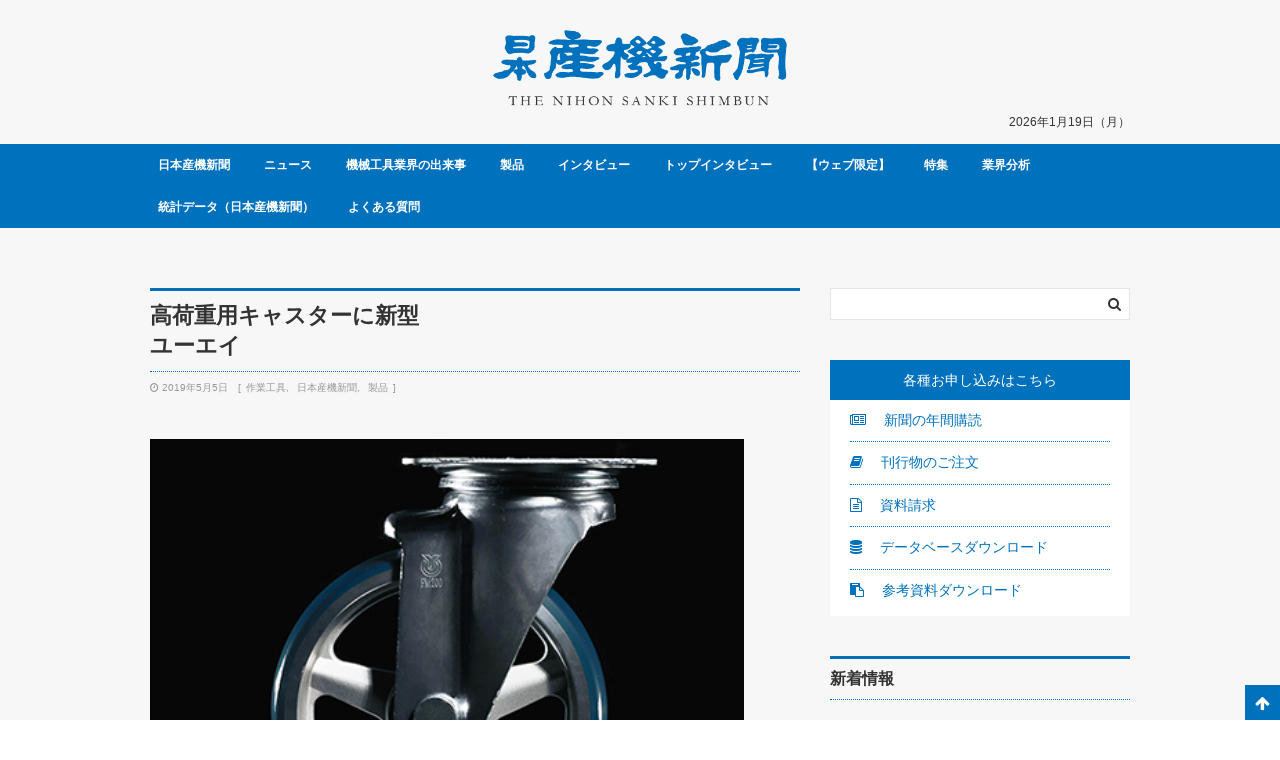

--- FILE ---
content_type: text/html; charset=UTF-8
request_url: https://nihonsanki-shimbun.com/190509object-yuei/
body_size: 12645
content:
<!DOCTYPE html><html lang="ja"><head><meta charset="UTF-8"><meta name="viewport" content="width=device-width, initial-scale=1"><link media="all" href="https://nihonsanki-shimbun.com/wp/wp-content/cache/autoptimize/css/autoptimize_a3dea625424854390064f05292673ff4.css" rel="stylesheet"><title>高荷重用キャスターに新型 ユーエイ &#8211; 日本産機新聞</title><meta name='robots' content='max-image-preview:large' /><link rel='dns-prefetch' href='//use.fontawesome.com' /><link rel="alternate" type="application/rss+xml" title="日本産機新聞 &raquo; フィード" href="https://nihonsanki-shimbun.com/feed/" /><link rel="alternate" type="application/rss+xml" title="日本産機新聞 &raquo; コメントフィード" href="https://nihonsanki-shimbun.com/comments/feed/" /><link rel="alternate" type="application/rss+xml" title="日本産機新聞 &raquo; 高荷重用キャスターに新型 ユーエイ のコメントのフィード" href="https://nihonsanki-shimbun.com/190509object-yuei/feed/" /><link rel="alternate" title="oEmbed (JSON)" type="application/json+oembed" href="https://nihonsanki-shimbun.com/wp-json/oembed/1.0/embed?url=https%3A%2F%2Fnihonsanki-shimbun.com%2F190509object-yuei%2F" /><link rel="alternate" title="oEmbed (XML)" type="text/xml+oembed" href="https://nihonsanki-shimbun.com/wp-json/oembed/1.0/embed?url=https%3A%2F%2Fnihonsanki-shimbun.com%2F190509object-yuei%2F&#038;format=xml" /> <script type="text/javascript" src="https://nihonsanki-shimbun.com/wp/wp-includes/js/jquery/jquery.min.js?ver=3.7.1" id="jquery-core-js"></script> <script type="text/javascript" src="https://nihonsanki-shimbun.com/wp/wp-includes/js/jquery/jquery-migrate.min.js?ver=3.4.1" id="jquery-migrate-js"></script> <script type="text/javascript" src="https://nihonsanki-shimbun.com/wp/wp-content/plugins/download-manager/assets/js/wpdm.min.js?ver=6.9" id="wpdm-frontend-js-js"></script> <script type="text/javascript" id="wpdm-frontjs-js-extra">var wpdm_url = {"home":"https://nihonsanki-shimbun.com/","site":"https://nihonsanki-shimbun.com/wp/","ajax":"https://nihonsanki-shimbun.com/wp/wp-admin/admin-ajax.php"};
var wpdm_js = {"spinner":"\u003Ci class=\"wpdm-icon wpdm-sun wpdm-spin\"\u003E\u003C/i\u003E","client_id":"6e94a260502eb6074d594eb0601b6c48"};
var wpdm_strings = {"pass_var":"\u30d1\u30b9\u30ef\u30fc\u30c9\u78ba\u8a8d\u5b8c\u4e86 !","pass_var_q":"\u30c0\u30a6\u30f3\u30ed\u30fc\u30c9\u3092\u958b\u59cb\u3059\u308b\u306b\u306f\u3001\u6b21\u306e\u30dc\u30bf\u30f3\u3092\u30af\u30ea\u30c3\u30af\u3057\u3066\u304f\u3060\u3055\u3044\u3002","start_dl":"\u30c0\u30a6\u30f3\u30ed\u30fc\u30c9\u958b\u59cb"};
//# sourceURL=wpdm-frontjs-js-extra</script> <script type="text/javascript" src="https://nihonsanki-shimbun.com/wp/wp-content/plugins/download-manager/assets/js/front.min.js?ver=3.3.46" id="wpdm-frontjs-js"></script> <link rel="https://api.w.org/" href="https://nihonsanki-shimbun.com/wp-json/" /><link rel="alternate" title="JSON" type="application/json" href="https://nihonsanki-shimbun.com/wp-json/wp/v2/posts/40399" /><link rel="EditURI" type="application/rsd+xml" title="RSD" href="https://nihonsanki-shimbun.com/wp/xmlrpc.php?rsd" /><meta name="generator" content="WordPress 6.9" /><link rel="canonical" href="https://nihonsanki-shimbun.com/190509object-yuei/" /><link rel='shortlink' href='https://nihonsanki-shimbun.com/?p=40399' /> <script>(function(i,s,o,g,r,a,m){i['GoogleAnalyticsObject']=r;i[r]=i[r]||function(){
  (i[r].q=i[r].q||[]).push(arguments)},i[r].l=1*new Date();a=s.createElement(o),
  m=s.getElementsByTagName(o)[0];a.async=1;a.src=g;m.parentNode.insertBefore(a,m)
  })(window,document,'script','https://www.google-analytics.com/analytics.js','ga');

  ga('create', 'UA-92868246-1', 'auto');
  ga('send', 'pageview');</script><meta name="google-site-verification" content="XqUfkoSzPItksJ_EmmtsGnyNaeBFgP5J6WfsjFGITnQ" /><link rel="pingback" href="https://nihonsanki-shimbun.com/wp/xmlrpc.php"><meta name="generator" content="WordPress Download Manager 3.3.46" /></head><body class="wp-singular post-template-default single single-post postid-40399 single-format-standard wp-theme-sanki-kanagata wp-child-theme-nihonsanki-shimbun"><header><div class="sk-wrap sk-header__bgc"><div class="sk-innner"><div class="sk-header"><div class="sk-logo"> <a href="https://nihonsanki-shimbun.com"> <img src="https://nihonsanki-shimbun.com/wp/wp-content/uploads/2017/02/8cf909b75b346810bd92867ab90213c2.png" alt="日本産機新聞" /> </a></div><div class="sk-today"><p>2026年1月19日（月）</p></div></div></div></div><div class="sk-wrap sk-gnav"><div class="sk-innner"><nav id="site-navigation" class="main-navigation" role="navigation"> <button class="sk-gnav__btn">メニュー<span class="sk-gnav__trigger"><span></span><span></span><span></span></span></button><div class="sk-gnav__list"><div class="menu-%e3%82%ab%e3%83%86%e3%82%b4%e3%83%aa%e3%83%bc%e3%83%aa%e3%82%b9%e3%83%88-container"><ul id="header-menu" class="menu"><li id="menu-item-41021" class="menu-item menu-item-type-taxonomy menu-item-object-category current-post-ancestor current-menu-parent current-post-parent menu-item-41021"><a href="https://nihonsanki-shimbun.com/category/sanki-sinbun/">日本産機新聞</a></li><li id="menu-item-41022" class="menu-item menu-item-type-taxonomy menu-item-object-category menu-item-41022"><a href="https://nihonsanki-shimbun.com/category/sanki-sinbun/s-news/">ニュース</a></li><li id="menu-item-41023" class="menu-item menu-item-type-taxonomy menu-item-object-category menu-item-41023"><a href="https://nihonsanki-shimbun.com/category/sanki-sinbun/s-news/s-topic/">機械工具業界の出来事</a></li><li id="menu-item-41024" class="menu-item menu-item-type-taxonomy menu-item-object-category current-post-ancestor current-menu-parent current-post-parent menu-item-41024"><a href="https://nihonsanki-shimbun.com/category/sanki-sinbun/s-product/">製品</a></li><li id="menu-item-41025" class="menu-item menu-item-type-taxonomy menu-item-object-category menu-item-41025"><a href="https://nihonsanki-shimbun.com/category/sanki-sinbun/s-interview/">インタビュー</a></li><li id="menu-item-41026" class="menu-item menu-item-type-taxonomy menu-item-object-category menu-item-41026"><a href="https://nihonsanki-shimbun.com/category/sanki-sinbun/s-interview/s-topinterview/">トップインタビュー</a></li><li id="menu-item-41027" class="menu-item menu-item-type-taxonomy menu-item-object-category menu-item-41027"><a href="https://nihonsanki-shimbun.com/category/sanki-sinbun/sankiwebonly/">【ウェブ限定】</a></li><li id="menu-item-41028" class="menu-item menu-item-type-taxonomy menu-item-object-category menu-item-41028"><a href="https://nihonsanki-shimbun.com/category/sanki-sinbun/s-special/">特集</a></li><li id="menu-item-41029" class="menu-item menu-item-type-taxonomy menu-item-object-category menu-item-41029"><a href="https://nihonsanki-shimbun.com/category/sanki-sinbun/s-industryanalysis/">業界分析</a></li><li id="menu-item-41030" class="menu-item menu-item-type-taxonomy menu-item-object-category menu-item-41030"><a href="https://nihonsanki-shimbun.com/category/statistical-data-nihonsanki/">統計データ（日本産機新聞）</a></li><li id="menu-item-7851" class="menu-item menu-item-type-taxonomy menu-item-object-category menu-item-7851"><a href="https://nihonsanki-shimbun.com/category/sanki-qanda/">よくある質問</a></li></ul></div></div></nav></div></div></header><div class="sk-wrap sk-bgc_1 u-pb60"><div class="sk-innner"><main><div class="sk-main"><div class="sk-row"><h1 class="sk-headline-single sk-headline sk-headline_a">高荷重用キャスターに新型 <br>ユーエイ</h1></div><div class="sk-row u-mt5"><div class="sk-article__meta"><p class="sk-article__date_time"><i class="fa fa-clock-o" aria-hidden="true"></i> 2019年5月5日</p><ul class="sk-article__category_list"><li><a href="https://nihonsanki-shimbun.com/category/sanki-sinbun/s-product/s-sagyou/" title="View all posts in 作業工具">作業工具</a></li><li><a href="https://nihonsanki-shimbun.com/category/sanki-sinbun/" title="View all posts in 日本産機新聞">日本産機新聞</a></li><li><a href="https://nihonsanki-shimbun.com/category/sanki-sinbun/s-product/" title="View all posts in 製品">製品</a></li></ul></div></div><div class="sk-row sk-post__single u-mt40"><figure class="wp-block-image is-resized"><img fetchpriority="high" decoding="async" src="https://nihonsanki-shimbun.com/wp/wp-content/uploads/2019/04/453b589b362b8da24663ef7f066ad214.jpg" alt="" class="wp-image-40400" width="594" height="445" srcset="https://nihonsanki-shimbun.com/wp/wp-content/uploads/2019/04/453b589b362b8da24663ef7f066ad214.jpg 430w, https://nihonsanki-shimbun.com/wp/wp-content/uploads/2019/04/453b589b362b8da24663ef7f066ad214-300x225.jpg 300w" sizes="(max-width: 594px) 100vw, 594px" /></figure><h2 class="wp-block-heading">動き出し、超軽く</h2><div class="wp-block-media-text alignwide"><figure class="wp-block-media-text__media"><img decoding="async" width="430" height="573" src="https://nihonsanki-shimbun.com/wp/wp-content/uploads/2019/04/74cd5f2426499b001591a1ccc38396b1.jpg" alt="" class="wp-image-40401" srcset="https://nihonsanki-shimbun.com/wp/wp-content/uploads/2019/04/74cd5f2426499b001591a1ccc38396b1.jpg 430w, https://nihonsanki-shimbun.com/wp/wp-content/uploads/2019/04/74cd5f2426499b001591a1ccc38396b1-225x300.jpg 225w" sizes="(max-width: 430px) 100vw, 430px" /></figure><div class="wp-block-media-text__content"><p class="has-large-font-size">　<a href="https://www.yueicaster.co.jp/" target="_blank" rel="noreferrer noopener" aria-label="ユーエイ (新しいタブで開く)">ユーエイ</a>（大阪府東大阪市、０６・６７４７・５６０７）は、作業者が最も重いと感じる動き初めの負荷を低減し重量物を楽々と運べるようにした高荷重用キャスター「プレミアムウレタンキャスター」を今年７月に発売する。</p><p>　転がり抵抗が極めて少ないウレタン素材を車輪に採用し、動き出すときの負荷を従来品と比べて70％低減した。これにより、例えば許容荷重３００ｄａＮの同製品を４つ付けた台車の場合、１ｔの重さの荷物を１人で運べるという。</p><p>　重量物を運ぶハードな環境に耐えることができるように旋回部に新設計の軸受構造を採用。耐荷重を従来品に１・２５倍に高めた。</p><p>　主に工場などに需要を見込んでおり、２０１９年度に１万台を販売する計画。</p></div></div><p>日本産機新聞　2019年5月9日</p></div><div class="sk-row u-mt40"><nav class="navigation post-navigation" aria-label="投稿"><h2 class="screen-reader-text">投稿ナビゲーション</h2><div class="nav-links"><div class="nav-previous"><a href="https://nihonsanki-shimbun.com/190509object-dijet/" rel="prev"><span class="screen-reader-text">前の記事 : </span> <span class="post-title">ワンカット７０に新被膜 <br>ダイジェット工業</span></a></div><div class="nav-next"><a href="https://nihonsanki-shimbun.com/190509news-tungaloy/" rel="next"><span class="screen-reader-text">次の記事 : </span> <span class="post-title">情報プラス<br>タンガロイ　木下聡社長</span></a></div></div></nav></div><div class="sk-row u-mt60"><h4 class="sk-headline">[ <a href="https://nihonsanki-shimbun.com/category/sanki-sinbun/s-product/s-sagyou/" rel="category tag">作業工具</a> ][ <a href="https://nihonsanki-shimbun.com/category/sanki-sinbun/" rel="category tag">日本産機新聞</a> ][ <a href="https://nihonsanki-shimbun.com/category/sanki-sinbun/s-product/" rel="category tag">製品</a> ] カテゴリの関連記事</h4></div><div class="sk-row u-mt10"><div class="sk-article" id="post-53891" class="post-53891 post type-post status-publish format-standard has-post-thumbnail hentry category-s-maker category-s-sessaku category-sanki-sinbun"><div class="sk-article__thumbnail"> <a href="https://nihonsanki-shimbun.com/osg_hitetsukakou/"> <img width="998" height="492" src="https://nihonsanki-shimbun.com/wp/wp-content/uploads/2025/12/589ad411582aa22e2bbe0eeaa02dd999-1.png" class="attachment-post-thumbnail size-post-thumbnail wp-post-image" alt="" decoding="async" loading="lazy" srcset="https://nihonsanki-shimbun.com/wp/wp-content/uploads/2025/12/589ad411582aa22e2bbe0eeaa02dd999-1.png 998w, https://nihonsanki-shimbun.com/wp/wp-content/uploads/2025/12/589ad411582aa22e2bbe0eeaa02dd999-1-300x148.png 300w, https://nihonsanki-shimbun.com/wp/wp-content/uploads/2025/12/589ad411582aa22e2bbe0eeaa02dd999-1-768x379.png 768w" sizes="auto, (max-width: 998px) 100vw, 998px" /> </a></div><div class="sk-article__content"><div class="sk-article__title"><h3 class="entry-title"><a href="https://nihonsanki-shimbun.com/osg_hitetsukakou/" rel="bookmark">オーエスジー　非鉄加工のイニシャルコストを低減</a></h3></div><div class="sk-article__sentence u-mt10"><p>オーエスジーは、ハイプロ非鉄用超硬ドリル「HYP‐ALD‐3D」「HYP‐ALDO‐5D」と、非鉄用超硬エンドミル「HYP‐ALM‐2F/3F」「HYP‐ALM‐RF」を10月15日から発売した。 「HYP‐ALD‐3D [&hellip;]</p></div><div class="sk-article__meta"><p class="sk-article__date_time"><i class="fa fa-clock-o" aria-hidden="true"></i> 2026年1月19日</p><ul class="sk-article__category_list"><li><a href="https://nihonsanki-shimbun.com/category/sanki-sinbun/s-interview/s-maker/" title="View all posts in メーカー">メーカー</a></li><li><a href="https://nihonsanki-shimbun.com/category/sanki-sinbun/s-product/s-sessaku/" title="View all posts in 切削工具">切削工具</a></li><li><a href="https://nihonsanki-shimbun.com/category/sanki-sinbun/" title="View all posts in 日本産機新聞">日本産機新聞</a></li></ul></div></div></div><div class="sk-article" id="post-53883" class="post-53883 post type-post status-publish format-standard has-post-thumbnail hentry category-sanki-sinbun category-s-topic"><div class="sk-article__thumbnail"> <a href="https://nihonsanki-shimbun.com/daikiki_dmg_kengaku/"> <img width="2560" height="1102" src="https://nihonsanki-shimbun.com/wp/wp-content/uploads/2025/12/8b0998e778e3aff98eb7fd69a950b3ca-scaled.jpg" class="attachment-post-thumbnail size-post-thumbnail wp-post-image" alt="" decoding="async" loading="lazy" srcset="https://nihonsanki-shimbun.com/wp/wp-content/uploads/2025/12/8b0998e778e3aff98eb7fd69a950b3ca-scaled.jpg 2560w, https://nihonsanki-shimbun.com/wp/wp-content/uploads/2025/12/8b0998e778e3aff98eb7fd69a950b3ca-300x129.jpg 300w, https://nihonsanki-shimbun.com/wp/wp-content/uploads/2025/12/8b0998e778e3aff98eb7fd69a950b3ca-1024x441.jpg 1024w, https://nihonsanki-shimbun.com/wp/wp-content/uploads/2025/12/8b0998e778e3aff98eb7fd69a950b3ca-768x331.jpg 768w, https://nihonsanki-shimbun.com/wp/wp-content/uploads/2025/12/8b0998e778e3aff98eb7fd69a950b3ca-1536x661.jpg 1536w, https://nihonsanki-shimbun.com/wp/wp-content/uploads/2025/12/8b0998e778e3aff98eb7fd69a950b3ca-2048x882.jpg 2048w" sizes="auto, (max-width: 2560px) 100vw, 2560px" /> </a></div><div class="sk-article__content"><div class="sk-article__title"><h3 class="entry-title"><a href="https://nihonsanki-shimbun.com/daikiki_dmg_kengaku/" rel="bookmark">大機器協組　ＤＭＧ森最大の拠点を見学</a></h3></div><div class="sk-article__sentence u-mt10"><p>ＭＸを体感　森社長の講演も 大阪機械器具卸商協同組合（中山哲也理事長・トラスコ中山社長）は11月17日、DMG森精機・伊賀事業所（三重県伊賀市）の見学会を開いた。組合員やメーカー会員など104人が参加した。 伊賀事業所は [&hellip;]</p></div><div class="sk-article__meta"><p class="sk-article__date_time"><i class="fa fa-clock-o" aria-hidden="true"></i> 2026年1月16日</p><ul class="sk-article__category_list"><li><a href="https://nihonsanki-shimbun.com/category/sanki-sinbun/" title="View all posts in 日本産機新聞">日本産機新聞</a></li><li><a href="https://nihonsanki-shimbun.com/category/sanki-sinbun/s-news/s-topic/" title="View all posts in 機械工具業界の出来事">機械工具業界の出来事</a></li></ul></div></div></div><div class="sk-article" id="post-53874" class="post-53874 post type-post status-publish format-standard has-post-thumbnail hentry category-6598 category-sanki-sinbun"><div class="sk-article__thumbnail"> <a href="https://nihonsanki-shimbun.com/monolyst-ad_automake/"> <img width="800" height="410" src="https://nihonsanki-shimbun.com/wp/wp-content/uploads/2025/12/Unknown-1.png" class="attachment-post-thumbnail size-post-thumbnail wp-post-image" alt="" decoding="async" loading="lazy" srcset="https://nihonsanki-shimbun.com/wp/wp-content/uploads/2025/12/Unknown-1.png 800w, https://nihonsanki-shimbun.com/wp/wp-content/uploads/2025/12/Unknown-1-300x154.png 300w, https://nihonsanki-shimbun.com/wp/wp-content/uploads/2025/12/Unknown-1-768x394.png 768w" sizes="auto, (max-width: 800px) 100vw, 800px" /> </a></div><div class="sk-article__content"><div class="sk-article__title"><h3 class="entry-title"><a href="https://nihonsanki-shimbun.com/monolyst-ad_automake/" rel="bookmark">monolyst　ボタンひとつでAIが製品チラシを自動生成</a></h3></div><div class="sk-article__sentence u-mt10"><p>転記から販促まで一気通貫DX AIセールスプラットフォームの「monolyst（モノリスト）」を手掛けるスタートアップのmonolyst（東京都渋谷区、03・6683・4068）は、新たに製品チラシを自動生成する機能を実 [&hellip;]</p></div><div class="sk-article__meta"><p class="sk-article__date_time"><i class="fa fa-clock-o" aria-hidden="true"></i> 2026年1月14日</p><ul class="sk-article__category_list"><li><a href="https://nihonsanki-shimbun.com/category/sanki-sinbun/s-product/%e3%82%bd%e3%83%95%e3%83%88%e3%82%a6%e3%82%a7%e3%82%a2/" title="View all posts in ソフトウェア">ソフトウェア</a></li><li><a href="https://nihonsanki-shimbun.com/category/sanki-sinbun/" title="View all posts in 日本産機新聞">日本産機新聞</a></li></ul></div></div></div></div><div class="sk-row u-mt60"><h4 class="sk-headline sk-headline_a">トピックス</h4></div><div class="sk-row u-mt20"><ul class="sk-row sk-category_list_1 sk-category_list_1_a"><li class="sk-col-3"><a href="https://nihonsanki-shimbun.com/category/sanki-sinbun/s-interview/omjcinterview/">OMJCリレーインタビュー</a></li><li class="sk-col-3"><a href="https://nihonsanki-shimbun.com/category/sanki-sinbun/s-interview/%e3%81%93%e3%81%ae%e4%ba%ba%e3%81%ab%e8%81%9e%e3%81%8f/">この人に聞く</a></li><li class="sk-col-3"><a href="https://nihonsanki-shimbun.com/category/sanki-sinbun/s-interview/fight/">ふぁいと!!</a></li><li class="sk-col-3"><a href="https://nihonsanki-shimbun.com/category/sanki-sinbun/s-interview/s-opinion/">オピニオン</a></li><li class="sk-col-3"><a href="https://nihonsanki-shimbun.com/category/sanki-sinbun/s-interview/s-topinterview/">トップインタビュー</a></li><li class="sk-col-3"><a href="https://nihonsanki-shimbun.com/category/sanki-sinbun/s-interview/s-maker/">メーカー</a></li><li class="sk-col-3"><a href="https://nihonsanki-shimbun.com/category/sanki-sinbun/s-interview/userinterview/">ユーザー＠インタビュー</a></li><li class="sk-col-3"><a href="https://nihonsanki-shimbun.com/category/sanki-sinbun/s-interview/s-tradingcompany/">商社</a></li><li class="sk-col-3"><a href="https://nihonsanki-shimbun.com/category/sanki-sinbun/s-column/s-hitokoto/">ひとこと</a></li><li class="sk-col-3"><a href="https://nihonsanki-shimbun.com/category/sanki-sinbun/s-column/sansaro/">三叉路</a></li><li class="sk-col-3"><a href="https://nihonsanki-shimbun.com/category/sanki-sinbun/s-column/hito/">人</a></li><li class="sk-col-3"><a href="https://nihonsanki-shimbun.com/category/sanki-sinbun/s-column/shigotokou/">仕事考</a></li><li class="sk-col-3"><a href="https://nihonsanki-shimbun.com/category/sanki-sinbun/s-column/s-meimei/">命名</a></li><li class="sk-col-3"><a href="https://nihonsanki-shimbun.com/category/sanki-sinbun/s-column/jouhouplus/">情報プラス＋</a></li><li class="sk-col-3"><a href="https://nihonsanki-shimbun.com/category/sanki-sinbun/s-news/s-humanresources/">人事</a></li><li class="sk-col-3"><a href="https://nihonsanki-shimbun.com/category/sanki-sinbun/s-news/s-office/">会社移転・新設</a></li><li class="sk-col-3"><a href="https://nihonsanki-shimbun.com/category/sanki-sinbun/s-news/s-kessan/">機械工具商社上場９社決算</a></li><li class="sk-col-3"><a href="https://nihonsanki-shimbun.com/category/sanki-sinbun/s-news/s-topic/">機械工具業界の出来事</a></li><li class="sk-col-3"><a href="https://nihonsanki-shimbun.com/category/sanki-sinbun/s-report/s-tokuiwaza/">日本の得意技</a></li><li class="sk-col-3"><a href="https://nihonsanki-shimbun.com/category/sanki-sinbun/s-report/s-genba/">生産現場を訪ねて</a></li><li class="sk-col-3"><a href="https://nihonsanki-shimbun.com/category/sanki-sinbun/s-industryanalysis/s-questionnaire/">アンケート</a></li><li class="sk-col-3"><a href="https://nihonsanki-shimbun.com/category/sanki-sinbun/s-industryanalysis/s-analysis/">分析</a></li><li class="sk-col-3"><a href="https://nihonsanki-shimbun.com/category/sanki-sinbun/s-special/s-talk/">座談会</a></li><li class="sk-col-3"><a href="https://nihonsanki-shimbun.com/category/sanki-sinbun/s-product/%e3%82%bd%e3%83%95%e3%83%88%e3%82%a6%e3%82%a7%e3%82%a2/">ソフトウェア</a></li><li class="sk-col-3"><a href="https://nihonsanki-shimbun.com/category/sanki-sinbun/s-product/%e3%83%ad%e3%83%9c%e3%83%83%e3%83%88/">ロボット</a></li><li class="sk-col-3"><a href="https://nihonsanki-shimbun.com/category/sanki-sinbun/s-product/s-dendousouti/">伝導装置用品</a></li><li class="sk-col-3"><a href="https://nihonsanki-shimbun.com/category/sanki-sinbun/s-product/s-sagyou/">作業工具</a></li><li class="sk-col-3"><a href="https://nihonsanki-shimbun.com/category/sanki-sinbun/s-product/s-sessaku/">切削工具</a></li><li class="sk-col-3"><a href="https://nihonsanki-shimbun.com/category/sanki-sinbun/s-product/s-kousaku/">工作機械</a></li><li class="sk-col-3"><a href="https://nihonsanki-shimbun.com/category/sanki-sinbun/s-product/s-kousakukiki/">工作用機器</a></li><li class="sk-col-3"><a href="https://nihonsanki-shimbun.com/category/sanki-sinbun/s-product/s-yukuuatsu/">油空圧機器</a></li><li class="sk-col-3"><a href="https://nihonsanki-shimbun.com/category/sanki-sinbun/s-product/s-sokutei/">測定工具</a></li><li class="sk-col-3"><a href="https://nihonsanki-shimbun.com/category/sanki-sinbun/s-product/s-kankyou/">環境機器・工場管理</a></li><li class="sk-col-3"><a href="https://nihonsanki-shimbun.com/category/sanki-sinbun/s-product/s-toishi/">砥石・鋲螺</a></li><li class="sk-col-3"><a href="https://nihonsanki-shimbun.com/category/sanki-sinbun/s-product/ss-kankoukizai/">管工機材・電気制御機器</a></li><li class="sk-col-3"><a href="https://nihonsanki-shimbun.com/category/sanki-sinbun/s-product/s-unpan/">運搬・建設機器</a></li><li class="sk-col-3"><a href="https://nihonsanki-shimbun.com/category/sanki-sinbun/s-product/s-dendou/">電動・空気工具</a></li></ul></div><div class="sk-row u-mt60"><h6 class="sk-headline sk-headline_a">関連サイト</h6></div><div class="sk-row u-mt20"><div class="sk-row"><div class="sk-col-3 sk-m-col-2 sk-main__widget_area"><div class="textwidget"><a class="sk-article sk-is_widget_area" href="http://www.jmtba.or.jp/"><div class="sk-article__banner"><img src="https://nihonsanki-shimbun.com/wp/wp-content/uploads/2017/04/01.png" alt="一般社団法人日本工作機械工業会" /></div> </a></div></div><div class="sk-col-3 sk-m-col-2 sk-main__widget_area"><div class="textwidget"><a class="sk-article sk-is_widget_area" href="http://www.jta-tool.jp/"><div class="sk-article__banner"><img src="https://nihonsanki-shimbun.com/wp/wp-content/uploads/2017/04/02.png" alt="日本機械工具工業会" /></div> </a></div></div><div class="sk-col-3 sk-m-col-2 sk-main__widget_area"><div class="textwidget"><a class="sk-article sk-is_widget_area" href="http://www.jmaa.or.jp"><div class="sk-article__banner"><img src="https://nihonsanki-shimbun.com/wp/wp-content/uploads/2017/04/03.png" alt="一般社団法人日本工作機器工業会" /></div> </a></div></div><div class="sk-col-3 sk-m-col-2 sk-main__widget_area"><div class="textwidget"><a class="sk-article sk-is_widget_area" href="http://www.jpmia.gr.jp"><div class="sk-article__banner"><img src="https://nihonsanki-shimbun.com/wp/wp-content/uploads/2017/04/04.png" alt="日本精密測定機器工業会" /></div> </a></div></div><div class="sk-col-3 sk-m-col-2 sk-main__widget_area"><div class="textwidget"><a class="sk-article sk-is_widget_area" href="http://www.j-oma.jp/"><div class="sk-article__banner"><img src="https://nihonsanki-shimbun.com/wp/wp-content/uploads/2017/04/05.png" alt="日本光学測定機工業会" /></div> </a></div></div><div class="sk-col-3 sk-m-col-2 sk-main__widget_area"><div class="textwidget"><a class="sk-article sk-is_widget_area" href="http://www.sagyo-kogu.com/"><div class="sk-article__banner"><img src="https://nihonsanki-shimbun.com/wp/wp-content/uploads/2017/04/06.png" alt="全国作業工具工業組合" /></div> </a></div></div><div class="sk-col-3 sk-m-col-2 sk-main__widget_area"><div class="textwidget"><a class="sk-article sk-is_widget_area" href="http://japma.jp/"><div class="sk-article__banner"><img src="https://nihonsanki-shimbun.com/wp/wp-content/uploads/2017/04/07.png" alt="日本精密機械工業会" /></div> </a></div></div><div class="sk-col-3 sk-m-col-2 sk-main__widget_area"><div class="textwidget"><p><a href="https://www.jmtia.gr.jp/" target="_blank" rel="noopener"><img loading="lazy" decoding="async" class="wp-image-43117 aligncenter" src="https://nihonsanki-shimbun.com/wp/wp-content/uploads/2020/03/JMTIA_ROGO.png" alt="" width="173" height="41" /></a></p></div></div><div class="sk-col-3 sk-m-col-2 sk-main__widget_area"></div></div></div></div></div></main><aside><div class="sk-sidebar"><div class="sk-row"><div class="sk-search"><form role="search" method="get" class="search-form" action="https://nihonsanki-shimbun.com/"> <label> <input type="search" class="search-field" value="" name="s"> </label> <input type="submit" class="search-submit" value="&#xf002;"></form></div></div><div class="sk-row u-mt40 sk-application"><p class="sk-headline_3">各種お申し込みはこちら</p><p class="sk-sidebar__link"><a href="/newspaper-annual-subscription/"><i class="fa fa-newspaper-o" aria-hidden="true"></i> 新聞の年間購読</a></p><p class="sk-sidebar__link"><a href="https://kanagata-shimbun.com/order_publications/"><i class="fa fa-book" aria-hidden="true"></i> 刊行物のご注文</a></p><p class="sk-sidebar__link"><a href="/shiryou/"><i class="fa fa-file-text-o" aria-hidden="true"></i> 資料請求</a></p><p class="sk-sidebar__link"><a href="/download-category/dl-paid/"><i class="fa fa-database" aria-hidden="true"></i> データベースダウンロード</a></p><p class="sk-sidebar__link"><a href="/download-category/dl/"><i class="fa fa-clipboard" aria-hidden="true"></i> 参考資料ダウンロード</a></p></div><div class="sk-row u-mt40"><p class="sk-headline">新着情報</p></div><div class="sk-row u-mt10"><ul class="sk-row sk-category_list_1 sk-category_list_1_a"><li class="sk-col-1"><p class="entry-title"><a href="https://nihonsanki-shimbun.com/200416news-sankishimbun/" rel="bookmark">休刊のお知らせとお詫び</a></p></li><li class="sk-col-1"><p class="entry-title"><a href="https://nihonsanki-shimbun.com/190603object-sankikanagata/" rel="bookmark">全国製造工場名鑑 Excelデータを販売開始</a></p></li><li class="sk-col-1"><p class="entry-title"><a href="https://nihonsanki-shimbun.com/sankisyukusatsu-2/" rel="bookmark">日本産機新聞 縮刷版（2021年）</a></p></li></ul></div><div class="sk-row u-mt40"><p class="sk-headline">展示会・イベント情報</p></div><div class="sk-row u-mt10"><ul class="sk-row sk-category_list_1 sk-category_list_1_a"><li class="sk-col-1"><p class="entry-title"><a href="https://nihonsanki-shimbun.com/privateshow_conference2025/" rel="bookmark">工作機械・切削工具メーカーが各地でプラショーやカンファレンスを開催</a></p></li><li class="sk-col-1"><p class="entry-title"><a href="https://nihonsanki-shimbun.com/mect2025_/" rel="bookmark">中小企業が導入しやすい自動化技術目立つ【MECT2025総集編】</a></p></li><li class="sk-col-1"><p class="entry-title"><a href="https://nihonsanki-shimbun.com/sokutei_mect25/" rel="bookmark">測定の自動化【MECT2025総集編】</a></p></li></ul></div><div class="sk-row u-mt40"><p class="sk-headline">おすすめ刊行物<span class="sk-publications__btn"><a href="/category/kankoubutsu/">一覧を見る</a></span></p></div><div class="sk-row u-mt10"><ul class="sk-row sk-publications"><li><div class="sk-publications__thumbnail"> <a href="https://nihonsanki-shimbun.com/201001book-sankishimbun/"> <img width="430" height="608" src="https://nihonsanki-shimbun.com/wp/wp-content/uploads/2020/09/b635eb30e4f6eb7daf466579d054fd8c.jpg" class="attachment-post-thumbnail size-post-thumbnail wp-post-image" alt="" decoding="async" loading="lazy" srcset="https://nihonsanki-shimbun.com/wp/wp-content/uploads/2020/09/b635eb30e4f6eb7daf466579d054fd8c.jpg 430w, https://nihonsanki-shimbun.com/wp/wp-content/uploads/2020/09/b635eb30e4f6eb7daf466579d054fd8c-212x300.jpg 212w" sizes="auto, (max-width: 430px) 100vw, 430px" /> </a></div><div class="sk-publications__meta"><p class="sk-publications__title"><a href="https://nihonsanki-shimbun.com/201001book-sankishimbun/">金型工場名鑑　–Excelデータを販売開始ー</a></p></div></li><li><div class="sk-publications__thumbnail"> <a href="https://nihonsanki-shimbun.com/191105object-sankikanagata/"> <img width="430" height="573" src="https://nihonsanki-shimbun.com/wp/wp-content/uploads/2019/11/79a6909ac591148d8674621eb8f171a9.jpg" class="attachment-post-thumbnail size-post-thumbnail wp-post-image" alt="" decoding="async" loading="lazy" srcset="https://nihonsanki-shimbun.com/wp/wp-content/uploads/2019/11/79a6909ac591148d8674621eb8f171a9.jpg 430w, https://nihonsanki-shimbun.com/wp/wp-content/uploads/2019/11/79a6909ac591148d8674621eb8f171a9-225x300.jpg 225w" sizes="auto, (max-width: 430px) 100vw, 430px" /> </a></div><div class="sk-publications__meta"><p class="sk-publications__title"><a href="https://nihonsanki-shimbun.com/191105object-sankikanagata/">全面改定・新版「金型工場名鑑2020」<br>2020年3月25日、発売開始</a></p></div></li><li><div class="sk-publications__thumbnail"> <a href="https://nihonsanki-shimbun.com/190603object-sankikanagata/"> <img src="https://nihonsanki-shimbun.com/wp/wp-content/uploads/2019/05/afe2cf8d9c6379138227ddd6ea286ae0.jpg" alt="全国製造工場名鑑 Excelデータを販売開始" class="first_img"> </a></div><div class="sk-publications__meta"><p class="sk-publications__title"><a href="https://nihonsanki-shimbun.com/190603object-sankikanagata/">全国製造工場名鑑 Excelデータを販売開始</a></p></div></li><li><div class="sk-publications__thumbnail"> <a href="https://nihonsanki-shimbun.com/sankisyukusatsu-2/"> <img width="430" height="606" src="https://nihonsanki-shimbun.com/wp/wp-content/uploads/2018/07/934f2622806fe751e4f8e51e933c73e0-1.jpg" class="attachment-post-thumbnail size-post-thumbnail wp-post-image" alt="" decoding="async" loading="lazy" srcset="https://nihonsanki-shimbun.com/wp/wp-content/uploads/2018/07/934f2622806fe751e4f8e51e933c73e0-1.jpg 430w, https://nihonsanki-shimbun.com/wp/wp-content/uploads/2018/07/934f2622806fe751e4f8e51e933c73e0-1-213x300.jpg 213w" sizes="auto, (max-width: 430px) 100vw, 430px" /> </a></div><div class="sk-publications__meta"><p class="sk-publications__title"><a href="https://nihonsanki-shimbun.com/sankisyukusatsu-2/">日本産機新聞 縮刷版（2021年）</a></p></div></li><li><div class="sk-publications__thumbnail"> <a href="https://nihonsanki-shimbun.com/seizoumeikan/"> <img width="176" height="250" src="https://nihonsanki-shimbun.com/wp/wp-content/uploads/2017/04/catch.png" class="attachment-post-thumbnail size-post-thumbnail wp-post-image" alt="" decoding="async" loading="lazy" /> </a></div><div class="sk-publications__meta"><p class="sk-publications__catchcopy">製造工場をお探しの方に！</p><p class="sk-publications__title"><a href="https://nihonsanki-shimbun.com/seizoumeikan/">全国製造工場名鑑</a></p><p class="sk-publications__description">加工業者データベースの決定版！東海4県（愛知県・静岡県・岐阜県・三重県）の製造業を収録。</p></div></li></ul></div><div class="sk-row u-mt40 sk-sidebar__widget_area"><p class="sk-headline">産機新聞Q&#038;A</p><div class="menu-%e3%82%ab%e3%83%86%e3%82%b4%e3%83%aa%e3%83%bc%e3%83%aa%e3%82%b9%e3%83%88-container"><ul id="menu-%e3%82%ab%e3%83%86%e3%82%b4%e3%83%aa%e3%83%bc%e3%83%aa%e3%82%b9%e3%83%88" class="menu"><li class="menu-item menu-item-type-taxonomy menu-item-object-category current-post-ancestor current-menu-parent current-post-parent menu-item-41021"><a href="https://nihonsanki-shimbun.com/category/sanki-sinbun/">日本産機新聞</a></li><li class="menu-item menu-item-type-taxonomy menu-item-object-category menu-item-41022"><a href="https://nihonsanki-shimbun.com/category/sanki-sinbun/s-news/">ニュース</a></li><li class="menu-item menu-item-type-taxonomy menu-item-object-category menu-item-41023"><a href="https://nihonsanki-shimbun.com/category/sanki-sinbun/s-news/s-topic/">機械工具業界の出来事</a></li><li class="menu-item menu-item-type-taxonomy menu-item-object-category current-post-ancestor current-menu-parent current-post-parent menu-item-41024"><a href="https://nihonsanki-shimbun.com/category/sanki-sinbun/s-product/">製品</a></li><li class="menu-item menu-item-type-taxonomy menu-item-object-category menu-item-41025"><a href="https://nihonsanki-shimbun.com/category/sanki-sinbun/s-interview/">インタビュー</a></li><li class="menu-item menu-item-type-taxonomy menu-item-object-category menu-item-41026"><a href="https://nihonsanki-shimbun.com/category/sanki-sinbun/s-interview/s-topinterview/">トップインタビュー</a></li><li class="menu-item menu-item-type-taxonomy menu-item-object-category menu-item-41027"><a href="https://nihonsanki-shimbun.com/category/sanki-sinbun/sankiwebonly/">【ウェブ限定】</a></li><li class="menu-item menu-item-type-taxonomy menu-item-object-category menu-item-41028"><a href="https://nihonsanki-shimbun.com/category/sanki-sinbun/s-special/">特集</a></li><li class="menu-item menu-item-type-taxonomy menu-item-object-category menu-item-41029"><a href="https://nihonsanki-shimbun.com/category/sanki-sinbun/s-industryanalysis/">業界分析</a></li><li class="menu-item menu-item-type-taxonomy menu-item-object-category menu-item-41030"><a href="https://nihonsanki-shimbun.com/category/statistical-data-nihonsanki/">統計データ（日本産機新聞）</a></li><li class="menu-item menu-item-type-taxonomy menu-item-object-category menu-item-7851"><a href="https://nihonsanki-shimbun.com/category/sanki-qanda/">よくある質問</a></li></ul></div></div><div class="sk-row u-mt40 sk-sidebar__widget_area sk-sidebar__widget_area--calendar"><p class="sk-headline">カレンダーから過去の記事を探す</p><div class="sk-sidebar__widget_area--calendar__inner"> <span>アーカイブ</span> <label class="screen-reader-text" for="archives-dropdown-4">アーカイブ</label> <select id="archives-dropdown-4" name="archive-dropdown"><option value="">月を選択</option><option value='https://nihonsanki-shimbun.com/2026/01/'> 2026年1月 &nbsp;(7)</option><option value='https://nihonsanki-shimbun.com/2025/12/'> 2025年12月 &nbsp;(28)</option><option value='https://nihonsanki-shimbun.com/2025/11/'> 2025年11月 &nbsp;(21)</option><option value='https://nihonsanki-shimbun.com/2025/10/'> 2025年10月 &nbsp;(21)</option><option value='https://nihonsanki-shimbun.com/2025/09/'> 2025年9月 &nbsp;(21)</option><option value='https://nihonsanki-shimbun.com/2025/08/'> 2025年8月 &nbsp;(27)</option><option value='https://nihonsanki-shimbun.com/2025/07/'> 2025年7月 &nbsp;(26)</option><option value='https://nihonsanki-shimbun.com/2025/06/'> 2025年6月 &nbsp;(13)</option><option value='https://nihonsanki-shimbun.com/2025/05/'> 2025年5月 &nbsp;(13)</option><option value='https://nihonsanki-shimbun.com/2025/04/'> 2025年4月 &nbsp;(8)</option><option value='https://nihonsanki-shimbun.com/2025/03/'> 2025年3月 &nbsp;(4)</option><option value='https://nihonsanki-shimbun.com/2025/02/'> 2025年2月 &nbsp;(4)</option><option value='https://nihonsanki-shimbun.com/2025/01/'> 2025年1月 &nbsp;(3)</option><option value='https://nihonsanki-shimbun.com/2022/12/'> 2022年12月 &nbsp;(11)</option><option value='https://nihonsanki-shimbun.com/2022/11/'> 2022年11月 &nbsp;(48)</option><option value='https://nihonsanki-shimbun.com/2022/10/'> 2022年10月 &nbsp;(40)</option><option value='https://nihonsanki-shimbun.com/2022/09/'> 2022年9月 &nbsp;(55)</option><option value='https://nihonsanki-shimbun.com/2022/08/'> 2022年8月 &nbsp;(71)</option><option value='https://nihonsanki-shimbun.com/2022/07/'> 2022年7月 &nbsp;(57)</option><option value='https://nihonsanki-shimbun.com/2022/06/'> 2022年6月 &nbsp;(9)</option><option value='https://nihonsanki-shimbun.com/2022/04/'> 2022年4月 &nbsp;(32)</option><option value='https://nihonsanki-shimbun.com/2022/03/'> 2022年3月 &nbsp;(16)</option><option value='https://nihonsanki-shimbun.com/2022/02/'> 2022年2月 &nbsp;(3)</option><option value='https://nihonsanki-shimbun.com/2022/01/'> 2022年1月 &nbsp;(27)</option><option value='https://nihonsanki-shimbun.com/2021/11/'> 2021年11月 &nbsp;(10)</option><option value='https://nihonsanki-shimbun.com/2021/10/'> 2021年10月 &nbsp;(26)</option><option value='https://nihonsanki-shimbun.com/2021/09/'> 2021年9月 &nbsp;(48)</option><option value='https://nihonsanki-shimbun.com/2021/08/'> 2021年8月 &nbsp;(47)</option><option value='https://nihonsanki-shimbun.com/2021/07/'> 2021年7月 &nbsp;(31)</option><option value='https://nihonsanki-shimbun.com/2021/03/'> 2021年3月 &nbsp;(60)</option><option value='https://nihonsanki-shimbun.com/2021/02/'> 2021年2月 &nbsp;(48)</option><option value='https://nihonsanki-shimbun.com/2021/01/'> 2021年1月 &nbsp;(81)</option><option value='https://nihonsanki-shimbun.com/2020/12/'> 2020年12月 &nbsp;(52)</option><option value='https://nihonsanki-shimbun.com/2020/11/'> 2020年11月 &nbsp;(29)</option><option value='https://nihonsanki-shimbun.com/2020/10/'> 2020年10月 &nbsp;(36)</option><option value='https://nihonsanki-shimbun.com/2020/09/'> 2020年9月 &nbsp;(33)</option><option value='https://nihonsanki-shimbun.com/2020/08/'> 2020年8月 &nbsp;(26)</option><option value='https://nihonsanki-shimbun.com/2020/07/'> 2020年7月 &nbsp;(41)</option><option value='https://nihonsanki-shimbun.com/2020/06/'> 2020年6月 &nbsp;(33)</option><option value='https://nihonsanki-shimbun.com/2020/05/'> 2020年5月 &nbsp;(15)</option><option value='https://nihonsanki-shimbun.com/2020/04/'> 2020年4月 &nbsp;(23)</option><option value='https://nihonsanki-shimbun.com/2020/03/'> 2020年3月 &nbsp;(18)</option><option value='https://nihonsanki-shimbun.com/2020/02/'> 2020年2月 &nbsp;(12)</option><option value='https://nihonsanki-shimbun.com/2020/01/'> 2020年1月 &nbsp;(15)</option><option value='https://nihonsanki-shimbun.com/2019/12/'> 2019年12月 &nbsp;(25)</option><option value='https://nihonsanki-shimbun.com/2019/11/'> 2019年11月 &nbsp;(32)</option><option value='https://nihonsanki-shimbun.com/2019/10/'> 2019年10月 &nbsp;(31)</option><option value='https://nihonsanki-shimbun.com/2019/09/'> 2019年9月 &nbsp;(18)</option><option value='https://nihonsanki-shimbun.com/2019/08/'> 2019年8月 &nbsp;(8)</option><option value='https://nihonsanki-shimbun.com/2019/07/'> 2019年7月 &nbsp;(19)</option><option value='https://nihonsanki-shimbun.com/2019/06/'> 2019年6月 &nbsp;(5)</option><option value='https://nihonsanki-shimbun.com/2019/05/'> 2019年5月 &nbsp;(13)</option><option value='https://nihonsanki-shimbun.com/2019/04/'> 2019年4月 &nbsp;(15)</option><option value='https://nihonsanki-shimbun.com/2019/03/'> 2019年3月 &nbsp;(19)</option><option value='https://nihonsanki-shimbun.com/2019/02/'> 2019年2月 &nbsp;(7)</option><option value='https://nihonsanki-shimbun.com/2019/01/'> 2019年1月 &nbsp;(16)</option><option value='https://nihonsanki-shimbun.com/2018/12/'> 2018年12月 &nbsp;(11)</option><option value='https://nihonsanki-shimbun.com/2018/11/'> 2018年11月 &nbsp;(10)</option><option value='https://nihonsanki-shimbun.com/2018/10/'> 2018年10月 &nbsp;(10)</option><option value='https://nihonsanki-shimbun.com/2018/09/'> 2018年9月 &nbsp;(11)</option><option value='https://nihonsanki-shimbun.com/2018/08/'> 2018年8月 &nbsp;(13)</option><option value='https://nihonsanki-shimbun.com/2018/07/'> 2018年7月 &nbsp;(13)</option><option value='https://nihonsanki-shimbun.com/2018/06/'> 2018年6月 &nbsp;(18)</option><option value='https://nihonsanki-shimbun.com/2018/05/'> 2018年5月 &nbsp;(19)</option><option value='https://nihonsanki-shimbun.com/2018/04/'> 2018年4月 &nbsp;(15)</option><option value='https://nihonsanki-shimbun.com/2018/03/'> 2018年3月 &nbsp;(29)</option><option value='https://nihonsanki-shimbun.com/2018/02/'> 2018年2月 &nbsp;(42)</option><option value='https://nihonsanki-shimbun.com/2018/01/'> 2018年1月 &nbsp;(20)</option><option value='https://nihonsanki-shimbun.com/2017/12/'> 2017年12月 &nbsp;(32)</option><option value='https://nihonsanki-shimbun.com/2017/11/'> 2017年11月 &nbsp;(18)</option><option value='https://nihonsanki-shimbun.com/2017/10/'> 2017年10月 &nbsp;(22)</option><option value='https://nihonsanki-shimbun.com/2017/09/'> 2017年9月 &nbsp;(18)</option><option value='https://nihonsanki-shimbun.com/2017/08/'> 2017年8月 &nbsp;(10)</option><option value='https://nihonsanki-shimbun.com/2017/07/'> 2017年7月 &nbsp;(18)</option><option value='https://nihonsanki-shimbun.com/2017/06/'> 2017年6月 &nbsp;(18)</option><option value='https://nihonsanki-shimbun.com/2017/05/'> 2017年5月 &nbsp;(12)</option><option value='https://nihonsanki-shimbun.com/2017/04/'> 2017年4月 &nbsp;(10)</option><option value='https://nihonsanki-shimbun.com/2017/03/'> 2017年3月 &nbsp;(12)</option><option value='https://nihonsanki-shimbun.com/2017/02/'> 2017年2月 &nbsp;(12)</option><option value='https://nihonsanki-shimbun.com/2017/01/'> 2017年1月 &nbsp;(18)</option><option value='https://nihonsanki-shimbun.com/2016/12/'> 2016年12月 &nbsp;(11)</option><option value='https://nihonsanki-shimbun.com/2016/11/'> 2016年11月 &nbsp;(12)</option><option value='https://nihonsanki-shimbun.com/2016/10/'> 2016年10月 &nbsp;(13)</option><option value='https://nihonsanki-shimbun.com/2016/09/'> 2016年9月 &nbsp;(13)</option><option value='https://nihonsanki-shimbun.com/2016/08/'> 2016年8月 &nbsp;(12)</option><option value='https://nihonsanki-shimbun.com/2016/07/'> 2016年7月 &nbsp;(12)</option><option value='https://nihonsanki-shimbun.com/2016/06/'> 2016年6月 &nbsp;(12)</option><option value='https://nihonsanki-shimbun.com/2016/05/'> 2016年5月 &nbsp;(10)</option><option value='https://nihonsanki-shimbun.com/2016/04/'> 2016年4月 &nbsp;(12)</option><option value='https://nihonsanki-shimbun.com/2016/03/'> 2016年3月 &nbsp;(13)</option><option value='https://nihonsanki-shimbun.com/2016/02/'> 2016年2月 &nbsp;(10)</option><option value='https://nihonsanki-shimbun.com/2016/01/'> 2016年1月 &nbsp;(17)</option><option value='https://nihonsanki-shimbun.com/2015/12/'> 2015年12月 &nbsp;(12)</option><option value='https://nihonsanki-shimbun.com/2015/11/'> 2015年11月 &nbsp;(11)</option><option value='https://nihonsanki-shimbun.com/2015/10/'> 2015年10月 &nbsp;(12)</option><option value='https://nihonsanki-shimbun.com/2015/09/'> 2015年9月 &nbsp;(11)</option><option value='https://nihonsanki-shimbun.com/2015/08/'> 2015年8月 &nbsp;(11)</option><option value='https://nihonsanki-shimbun.com/2015/07/'> 2015年7月 &nbsp;(10)</option><option value='https://nihonsanki-shimbun.com/2015/06/'> 2015年6月 &nbsp;(12)</option><option value='https://nihonsanki-shimbun.com/2015/05/'> 2015年5月 &nbsp;(12)</option><option value='https://nihonsanki-shimbun.com/2015/04/'> 2015年4月 &nbsp;(12)</option><option value='https://nihonsanki-shimbun.com/2015/03/'> 2015年3月 &nbsp;(12)</option><option value='https://nihonsanki-shimbun.com/2015/02/'> 2015年2月 &nbsp;(10)</option><option value='https://nihonsanki-shimbun.com/2015/01/'> 2015年1月 &nbsp;(19)</option><option value='https://nihonsanki-shimbun.com/2014/12/'> 2014年12月 &nbsp;(12)</option><option value='https://nihonsanki-shimbun.com/2014/11/'> 2014年11月 &nbsp;(11)</option><option value='https://nihonsanki-shimbun.com/2014/10/'> 2014年10月 &nbsp;(11)</option><option value='https://nihonsanki-shimbun.com/2014/09/'> 2014年9月 &nbsp;(10)</option><option value='https://nihonsanki-shimbun.com/2014/08/'> 2014年8月 &nbsp;(9)</option><option value='https://nihonsanki-shimbun.com/2014/07/'> 2014年7月 &nbsp;(9)</option><option value='https://nihonsanki-shimbun.com/2014/06/'> 2014年6月 &nbsp;(10)</option><option value='https://nihonsanki-shimbun.com/2014/05/'> 2014年5月 &nbsp;(10)</option><option value='https://nihonsanki-shimbun.com/2014/04/'> 2014年4月 &nbsp;(10)</option><option value='https://nihonsanki-shimbun.com/2014/03/'> 2014年3月 &nbsp;(11)</option><option value='https://nihonsanki-shimbun.com/2014/02/'> 2014年2月 &nbsp;(13)</option><option value='https://nihonsanki-shimbun.com/2014/01/'> 2014年1月 &nbsp;(5)</option> </select> <script type="text/javascript">( ( dropdownId ) => {
	const dropdown = document.getElementById( dropdownId );
	function onSelectChange() {
		setTimeout( () => {
			if ( 'escape' === dropdown.dataset.lastkey ) {
				return;
			}
			if ( dropdown.value ) {
				document.location.href = dropdown.value;
			}
		}, 250 );
	}
	function onKeyUp( event ) {
		if ( 'Escape' === event.key ) {
			dropdown.dataset.lastkey = 'escape';
		} else {
			delete dropdown.dataset.lastkey;
		}
	}
	function onClick() {
		delete dropdown.dataset.lastkey;
	}
	dropdown.addEventListener( 'keyup', onKeyUp );
	dropdown.addEventListener( 'click', onClick );
	dropdown.addEventListener( 'change', onSelectChange );
})( "archives-dropdown-4" );

//# sourceURL=WP_Widget_Archives%3A%3Awidget</script> <div id="calendar_wrap" class="calendar_wrap"><table id="wp-calendar" class="wp-calendar-table"><caption>2026年1月</caption><thead><tr><th scope="col" aria-label="日曜日">日</th><th scope="col" aria-label="月曜日">月</th><th scope="col" aria-label="火曜日">火</th><th scope="col" aria-label="水曜日">水</th><th scope="col" aria-label="木曜日">木</th><th scope="col" aria-label="金曜日">金</th><th scope="col" aria-label="土曜日">土</th></tr></thead><tbody><tr><td colspan="4" class="pad">&nbsp;</td><td><a href="https://nihonsanki-shimbun.com/2026/01/01/" aria-label="2026年1月1日 に投稿を公開">1</a></td><td>2</td><td>3</td></tr><tr><td>4</td><td><a href="https://nihonsanki-shimbun.com/2026/01/05/" aria-label="2026年1月5日 に投稿を公開">5</a></td><td>6</td><td>7</td><td>8</td><td><a href="https://nihonsanki-shimbun.com/2026/01/09/" aria-label="2026年1月9日 に投稿を公開">9</a></td><td>10</td></tr><tr><td>11</td><td><a href="https://nihonsanki-shimbun.com/2026/01/12/" aria-label="2026年1月12日 に投稿を公開">12</a></td><td>13</td><td><a href="https://nihonsanki-shimbun.com/2026/01/14/" aria-label="2026年1月14日 に投稿を公開">14</a></td><td>15</td><td><a href="https://nihonsanki-shimbun.com/2026/01/16/" aria-label="2026年1月16日 に投稿を公開">16</a></td><td>17</td></tr><tr><td>18</td><td><a href="https://nihonsanki-shimbun.com/2026/01/19/" aria-label="2026年1月19日 に投稿を公開">19</a></td><td id="today">20</td><td>21</td><td>22</td><td>23</td><td>24</td></tr><tr><td>25</td><td>26</td><td>27</td><td>28</td><td>29</td><td>30</td><td>31</td></tr></tbody></table><nav aria-label="前と次の月" class="wp-calendar-nav"> <span class="wp-calendar-nav-prev"><a href="https://nihonsanki-shimbun.com/2025/12/">&laquo; 12月</a></span> <span class="pad">&nbsp;</span> <span class="wp-calendar-nav-next">&nbsp;</span></nav></div></div></div><div class="sk-row u-mt40 sk-sidebar__widget_area"><div class="textwidget"><a href="https://kanagata-shimbun.com" target="_blank"><img src="https://nihonsanki-shimbun.com/wp/wp-content/uploads/2017/04/kanagata.png" alt="金型新聞"/></a></div></div></div></aside></div></div><footer><div class="sk-wrap"><div class="sk-innner"><div class="sk-footer"><div class="sk-row u-mt20"><p class="sk-headline_2">日本産機新聞 電子版について</p></div><div class="sk-row"><div class="sk-footer__nav"><nav><div class="menu-%e7%94%a3%e6%a9%9f%e6%96%b0%e8%81%9e%e3%80%80%e9%9b%bb%e5%ad%90%e7%89%88%e3%81%ab%e3%81%a4%e3%81%84%e3%81%a6-container"><ul id="menu-%e7%94%a3%e6%a9%9f%e6%96%b0%e8%81%9e%e3%80%80%e9%9b%bb%e5%ad%90%e7%89%88%e3%81%ab%e3%81%a4%e3%81%84%e3%81%a6" class="menu"><li id="menu-item-41059" class="menu-item menu-item-type-post_type menu-item-object-page menu-item-41059"><a href="https://nihonsanki-shimbun.com/site_policy/">サイトポリシー</a></li><li id="menu-item-41058" class="menu-item menu-item-type-post_type menu-item-object-page menu-item-41058"><a href="https://nihonsanki-shimbun.com/terms/">利用規約</a></li><li id="menu-item-41056" class="menu-item menu-item-type-post_type menu-item-object-page menu-item-41056"><a href="https://nihonsanki-shimbun.com/order-of-publications/">刊行物のご注文</a></li><li id="menu-item-41057" class="menu-item menu-item-type-post_type menu-item-object-page menu-item-41057"><a href="https://nihonsanki-shimbun.com/news-list/">最新記事一覧</a></li></ul></div></nav></div></div><div class="sk-row"><div class="sk-footer__nav"><nav><div class="menu-footer-menu-2-container"><ul id="menu-footer-menu-2" class="menu"><li id="menu-item-52001" class="menu-item menu-item-type-custom menu-item-object-custom menu-item-52001"><a href="https://kanagata-shimbun.com/order_publications/">刊行物のご注文</a></li><li id="menu-item-47388" class="menu-item menu-item-type-post_type menu-item-object-page menu-item-47388"><a href="https://nihonsanki-shimbun.com/newspaper-annual-subscription/">新聞の年間購読</a></li><li id="menu-item-49588" class="menu-item menu-item-type-post_type menu-item-object-page menu-item-49588"><a href="https://nihonsanki-shimbun.com/pg-present/">ポケットガイド　事前募集申し込み</a></li></ul></div></nav></div></div><div class="sk-row u-mt20"><p class="sk-headline_2">日本産機新聞社・金型新聞社について</p></div><div class="sk-row u-mb20"><div class="sk-footer__nav"><nav><div class="menu-%e7%94%a3%e6%a9%9f%e6%96%b0%e8%81%9e%e3%80%80%e9%87%91%e5%9e%8b%e3%81%97%e3%82%93%e3%81%b6%e3%82%93%e3%81%ab%e3%81%a4%e3%81%84%e3%81%a6-container"><ul id="menu-%e7%94%a3%e6%a9%9f%e6%96%b0%e8%81%9e%e3%80%80%e9%87%91%e5%9e%8b%e3%81%97%e3%82%93%e3%81%b6%e3%82%93%e3%81%ab%e3%81%a4%e3%81%84%e3%81%a6" class="menu"><li id="menu-item-41044" class="menu-item menu-item-type-post_type menu-item-object-page menu-item-41044"><a href="https://nihonsanki-shimbun.com/site_policy/">サイトポリシー</a></li><li id="menu-item-41043" class="menu-item menu-item-type-post_type menu-item-object-page menu-item-41043"><a href="https://nihonsanki-shimbun.com/terms/">利用規約</a></li><li id="menu-item-41047" class="menu-item menu-item-type-post_type menu-item-object-page menu-item-41047"><a href="https://nihonsanki-shimbun.com/company-overview/">会社概要</a></li><li id="menu-item-41045" class="menu-item menu-item-type-post_type menu-item-object-page menu-item-41045"><a href="https://nihonsanki-shimbun.com/?page_id=4507">資料請求</a></li><li id="menu-item-41092" class="menu-item menu-item-type-post_type menu-item-object-page menu-item-41092"><a href="https://nihonsanki-shimbun.com/newspaper-annual-subscription/">新聞の年間購読</a></li><li id="menu-item-41046" class="menu-item menu-item-type-post_type menu-item-object-page menu-item-41046"><a href="https://nihonsanki-shimbun.com/contact_us/">お問い合わせ</a></li></ul></div></nav></div></div></div></div></div><div class="sk-wrap sk-copyright__bgc"><div class="sk-innner"><div class="sk-footer"><div class="sk-row u-mt5 u-mb5"><p class="sk-copyright"><small>&copy; 日本産機新聞</small></p></div></div></div></div></footer> <a class="anchorlink sk-arrow--bottom" href=""><i class="fa fa-arrow-up" aria-hidden="true"></i></a> <script type="speculationrules">{"prefetch":[{"source":"document","where":{"and":[{"href_matches":"/*"},{"not":{"href_matches":["/wp/wp-*.php","/wp/wp-admin/*","/wp/wp-content/uploads/*","/wp/wp-content/*","/wp/wp-content/plugins/*","/wp/wp-content/themes/nihonsanki-shimbun/*","/wp/wp-content/themes/sanki-kanagata/*","/*\\?(.+)"]}},{"not":{"selector_matches":"a[rel~=\"nofollow\"]"}},{"not":{"selector_matches":".no-prefetch, .no-prefetch a"}}]},"eagerness":"conservative"}]}</script> <script>const abmsg = "We noticed an ad blocker. Consider whitelisting us to support the site ❤️";
                const abmsgd = "download";
                const iswpdmpropage = 0;
                jQuery(function($){

                    
                });</script> <div id="fb-root"></div> <script type="text/javascript" src="https://nihonsanki-shimbun.com/wp/wp-includes/js/dist/hooks.min.js?ver=dd5603f07f9220ed27f1" id="wp-hooks-js"></script> <script type="text/javascript" src="https://nihonsanki-shimbun.com/wp/wp-includes/js/dist/i18n.min.js?ver=c26c3dc7bed366793375" id="wp-i18n-js"></script> <script type="text/javascript" id="wp-i18n-js-after">wp.i18n.setLocaleData( { 'text direction\u0004ltr': [ 'ltr' ] } );
//# sourceURL=wp-i18n-js-after</script> <script type="text/javascript" src="https://nihonsanki-shimbun.com/wp/wp-includes/js/jquery/jquery.form.min.js?ver=4.3.0" id="jquery-form-js"></script> <script type="text/javascript" src="https://nihonsanki-shimbun.com/wp/wp-content/themes/sanki-kanagata/js/skip-link-focus-fix.js?ver=20151215" id="sanki-kanagata-skip-link-focus-fix-js"></script> <script type="text/javascript" src="https://nihonsanki-shimbun.com/wp/wp-content/themes/sanki-kanagata/js/bundle.js?ver=0.0.3" id="sanki-kanagata-bundle-js"></script> <script type="text/javascript" src="https://use.fontawesome.com/889f7ec330.js?ver=0.0.3" id="sanki-kanagata-fontawesome-js"></script> <script id="wp-emoji-settings" type="application/json">{"baseUrl":"https://s.w.org/images/core/emoji/17.0.2/72x72/","ext":".png","svgUrl":"https://s.w.org/images/core/emoji/17.0.2/svg/","svgExt":".svg","source":{"concatemoji":"https://nihonsanki-shimbun.com/wp/wp-includes/js/wp-emoji-release.min.js?ver=6.9"}}</script> <script type="module">/*! This file is auto-generated */
const a=JSON.parse(document.getElementById("wp-emoji-settings").textContent),o=(window._wpemojiSettings=a,"wpEmojiSettingsSupports"),s=["flag","emoji"];function i(e){try{var t={supportTests:e,timestamp:(new Date).valueOf()};sessionStorage.setItem(o,JSON.stringify(t))}catch(e){}}function c(e,t,n){e.clearRect(0,0,e.canvas.width,e.canvas.height),e.fillText(t,0,0);t=new Uint32Array(e.getImageData(0,0,e.canvas.width,e.canvas.height).data);e.clearRect(0,0,e.canvas.width,e.canvas.height),e.fillText(n,0,0);const a=new Uint32Array(e.getImageData(0,0,e.canvas.width,e.canvas.height).data);return t.every((e,t)=>e===a[t])}function p(e,t){e.clearRect(0,0,e.canvas.width,e.canvas.height),e.fillText(t,0,0);var n=e.getImageData(16,16,1,1);for(let e=0;e<n.data.length;e++)if(0!==n.data[e])return!1;return!0}function u(e,t,n,a){switch(t){case"flag":return n(e,"\ud83c\udff3\ufe0f\u200d\u26a7\ufe0f","\ud83c\udff3\ufe0f\u200b\u26a7\ufe0f")?!1:!n(e,"\ud83c\udde8\ud83c\uddf6","\ud83c\udde8\u200b\ud83c\uddf6")&&!n(e,"\ud83c\udff4\udb40\udc67\udb40\udc62\udb40\udc65\udb40\udc6e\udb40\udc67\udb40\udc7f","\ud83c\udff4\u200b\udb40\udc67\u200b\udb40\udc62\u200b\udb40\udc65\u200b\udb40\udc6e\u200b\udb40\udc67\u200b\udb40\udc7f");case"emoji":return!a(e,"\ud83e\u1fac8")}return!1}function f(e,t,n,a){let r;const o=(r="undefined"!=typeof WorkerGlobalScope&&self instanceof WorkerGlobalScope?new OffscreenCanvas(300,150):document.createElement("canvas")).getContext("2d",{willReadFrequently:!0}),s=(o.textBaseline="top",o.font="600 32px Arial",{});return e.forEach(e=>{s[e]=t(o,e,n,a)}),s}function r(e){var t=document.createElement("script");t.src=e,t.defer=!0,document.head.appendChild(t)}a.supports={everything:!0,everythingExceptFlag:!0},new Promise(t=>{let n=function(){try{var e=JSON.parse(sessionStorage.getItem(o));if("object"==typeof e&&"number"==typeof e.timestamp&&(new Date).valueOf()<e.timestamp+604800&&"object"==typeof e.supportTests)return e.supportTests}catch(e){}return null}();if(!n){if("undefined"!=typeof Worker&&"undefined"!=typeof OffscreenCanvas&&"undefined"!=typeof URL&&URL.createObjectURL&&"undefined"!=typeof Blob)try{var e="postMessage("+f.toString()+"("+[JSON.stringify(s),u.toString(),c.toString(),p.toString()].join(",")+"));",a=new Blob([e],{type:"text/javascript"});const r=new Worker(URL.createObjectURL(a),{name:"wpTestEmojiSupports"});return void(r.onmessage=e=>{i(n=e.data),r.terminate(),t(n)})}catch(e){}i(n=f(s,u,c,p))}t(n)}).then(e=>{for(const n in e)a.supports[n]=e[n],a.supports.everything=a.supports.everything&&a.supports[n],"flag"!==n&&(a.supports.everythingExceptFlag=a.supports.everythingExceptFlag&&a.supports[n]);var t;a.supports.everythingExceptFlag=a.supports.everythingExceptFlag&&!a.supports.flag,a.supports.everything||((t=a.source||{}).concatemoji?r(t.concatemoji):t.wpemoji&&t.twemoji&&(r(t.twemoji),r(t.wpemoji)))});
//# sourceURL=https://nihonsanki-shimbun.com/wp/wp-includes/js/wp-emoji-loader.min.js</script> </body></html>